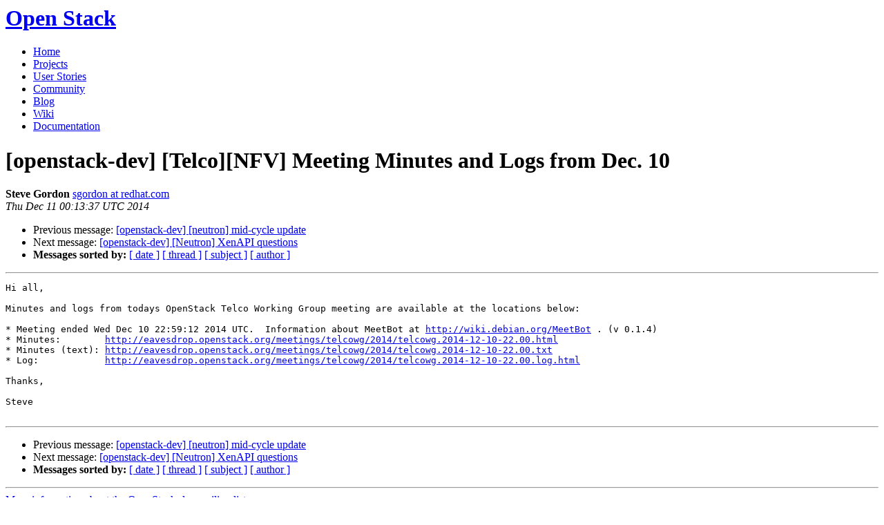

--- FILE ---
content_type: text/html
request_url: https://lists.openstack.org/pipermail/openstack-dev/2014-December/052719.html
body_size: 2407
content:
<!DOCTYPE HTML PUBLIC "-//W3C//DTD HTML 4.01 Transitional//EN">
<HTML>
 <HEAD>

   <TITLE>OpenStack Open Source Cloud Computing Software &raquo; Message: [openstack-dev] [Telco][NFV] Meeting Minutes and Logs from Dec. 10 </TITLE>
   <LINK REL="Index" HREF="index.html" >
   <LINK REL="made" HREF="mailto:openstack-dev%40lists.openstack.org?Subject=Re%3A%20%5Bopenstack-dev%5D%20%5BTelco%5D%5BNFV%5D%20Meeting%20Minutes%20and%20Logs%20from%20Dec.%2010&In-Reply-To=%3C20948099.19636.1418256801529.JavaMail.sgordon%40localhost.localdomain%3E">
   <META NAME="robots" CONTENT="index,nofollow">

    <!-- Google Fonts -->
        <link href='http://fonts.googleapis.com/css?family=PT+Sans&subset=latin' rel='stylesheet' type='text/css'>

    <!-- Framework CSS -->
    <link rel="stylesheet" href="http://openstack.org/themes/openstack/css/blueprint/screen.css" type="text/css" media="screen, projection">
    <link rel="stylesheet" href="http://openstack.org/themes/openstack/css/blueprint/print.css" type="text/css" media="print">

    <!-- IE CSS -->
    <!--[if lt IE 8]><link rel="stylesheet" href="http://openstack.org/blueprint/ie.css" type="text/css" media="screen, projection"><![endif]-->

    <!-- OpenStack Specific CSS -->

    <link rel="stylesheet" href="http://openstack.org/themes/openstack/css/dropdown.css" type="text/css" media="screen, projection, print">

    <!-- Page Specific CSS -->
        <link rel="stylesheet" href="http://openstack.org/themes/openstack/css/home.css" type="text/css" media="screen, projection, print">

  <link rel="stylesheet" type="text/css" href="http://openstack.org/themes/openstack/css/main.css?m=1335457934" />
  <script type="text/javascript">

    var _gaq = _gaq || [];
    _gaq.push(['_setAccount', 'UA-17511903-1']);
    _gaq.push(['_setDomainName', '.openstack.org']);
    _gaq.push(['_trackPageview']);

    (function() {
      var ga = document.createElement('script'); ga.type = 'text/javascript'; ga.async = true;
      ga.src = ('https:' == document.location.protocol ? 'https://ssl' : 'http://www') + '.google-analytics.com/ga.js';
      var s = document.getElementsByTagName('script')[0]; s.parentNode.insertBefore(ga, s);
    })();

  </script>
   <style type="text/css">
       pre {
           white-space: pre-wrap;       /* css-2.1, curent FF, Opera, Safari */
           }
   </style>
   <META http-equiv="Content-Type" content="text/html; charset=us-ascii">
   <LINK REL="Previous"  HREF="052785.html">
   <LINK REL="Next"  HREF="052730.html">
 </HEAD>
 <BODY>
   <div class="container">
                <div id="header">
                        <div class="span-5">
                                <h1 id="logo"><a href="/">Open Stack</a></h1>
                        </div>
                        <div class="span-19 last blueLine">

                                <div id="navigation" class="span-19">
                                        <ul id="Menu1">
                <li><a href="http://openstack.org/" title="Go to the Home page" class="link" >Home</a></li>
 
                <li><a href="http://openstack.org/projects/" title="Go to the OpenStack Projects page" class="link">Projects</a></li>

                <li><a href="http://openstack.org/user-stories/" title="Go to the User Stories page" class="link">User Stories</a></li>

                <li><a href="http://openstack.org/community/" title="Go to the Community page" class="current">Community</a></li>

                                                  <li><a href="http://openstack.org/blog/" title="Go to the OpenStack Blog">Blog</a></li>
                                                  <li><a href="http://wiki.openstack.org/" title="Go to the OpenStack Wiki">Wiki</a></li>
                                                  <li><a href="http://docs.openstack.org/" title="Go to OpenStack Documentation">Documentation</a></li>
                                        </ul>


                                </div>

                        </div>
                </div>
        </div>
        <!-- Page Content -->

    <div class="container">
   <H1>[openstack-dev] [Telco][NFV] Meeting Minutes and Logs from Dec. 10</H1>
    <B>Steve Gordon</B> 
    <A HREF="mailto:openstack-dev%40lists.openstack.org?Subject=Re%3A%20%5Bopenstack-dev%5D%20%5BTelco%5D%5BNFV%5D%20Meeting%20Minutes%20and%20Logs%20from%20Dec.%2010&In-Reply-To=%3C20948099.19636.1418256801529.JavaMail.sgordon%40localhost.localdomain%3E"
       TITLE="[openstack-dev] [Telco][NFV] Meeting Minutes and Logs from Dec. 10">sgordon at redhat.com
       </A><BR>
    <I>Thu Dec 11 00:13:37 UTC 2014</I>
    <P><UL>
        <LI>Previous message: <A HREF="052785.html">[openstack-dev] [neutron] mid-cycle update
</A></li>
        <LI>Next message: <A HREF="052730.html">[openstack-dev] [Neutron] XenAPI questions
</A></li>
         <LI> <B>Messages sorted by:</B> 
              <a href="date.html#52719">[ date ]</a>
              <a href="thread.html#52719">[ thread ]</a>
              <a href="subject.html#52719">[ subject ]</a>
              <a href="author.html#52719">[ author ]</a>
         </LI>
       </UL>
    <HR>  
<!--beginarticle-->
<PRE>Hi all,

Minutes and logs from todays OpenStack Telco Working Group meeting are available at the locations below:

* Meeting ended Wed Dec 10 22:59:12 2014 UTC.  Information about MeetBot at <A HREF="http://wiki.debian.org/MeetBot">http://wiki.debian.org/MeetBot</A> . (v 0.1.4)
* Minutes:        <A HREF="http://eavesdrop.openstack.org/meetings/telcowg/2014/telcowg.2014-12-10-22.00.html">http://eavesdrop.openstack.org/meetings/telcowg/2014/telcowg.2014-12-10-22.00.html</A>
* Minutes (text): <A HREF="http://eavesdrop.openstack.org/meetings/telcowg/2014/telcowg.2014-12-10-22.00.txt">http://eavesdrop.openstack.org/meetings/telcowg/2014/telcowg.2014-12-10-22.00.txt</A>
* Log:            <A HREF="http://eavesdrop.openstack.org/meetings/telcowg/2014/telcowg.2014-12-10-22.00.log.html">http://eavesdrop.openstack.org/meetings/telcowg/2014/telcowg.2014-12-10-22.00.log.html</A>

Thanks,

Steve

</PRE>
























































































































































































































<!--endarticle-->
    <HR>
    <P><UL>
        <!--threads-->
	<LI>Previous message: <A HREF="052785.html">[openstack-dev] [neutron] mid-cycle update
</A></li>
	<LI>Next message: <A HREF="052730.html">[openstack-dev] [Neutron] XenAPI questions
</A></li>
         <LI> <B>Messages sorted by:</B> 
              <a href="date.html#52719">[ date ]</a>
              <a href="thread.html#52719">[ thread ]</a>
              <a href="subject.html#52719">[ subject ]</a>
              <a href="author.html#52719">[ author ]</a>
         </LI>
       </UL>

<hr>
<a href="http://lists.openstack.org/cgi-bin/mailman/listinfo/openstack-dev">More information about the OpenStack-dev
mailing list</a><br>

<div class="container">
<hr>
        <div id="footer">
                <div class="span-4">
                        <h3>OpenStack</h3>
                        <ul>
                                <li><a href="http://openstack.org/projects/">Projects</a></li>
                                <li><a href="http://openstack.org/openstack-security/">OpenStack Security</a></li>
                                <li><a href="http://openstack.org/projects/openstack-faq/">Common Questions</a></li>
                                <li><a href="http://openstack.org/blog/">Blog</a></li>
                        </ul>
                </div>
               <div class="span-4">
                        <h3>Community</h3>
                        <ul>
                                <li><a href="http://openstack.org/community/">User Groups</a></li>
                                <li><a href="http://openstack.org/events/">Events</a></li>
                                <li><a href="http://openstack.org/jobs/">Jobs</a></li>
                                <li><a href="http://openstack.org/companies/">Companies</a></li>
                                <li><a href="http://wiki.openstack.org/HowToContribute">Contribute</a></li>
                        </ul>
                </div>
                <div class="span-4">
                        <h3>Documentation</h3>
                        <ul>
                                <li><a href="http://docs.openstack.org/">OpenStack Manuals</a></li>
                                <li><a href="http://docs.openstack.org/diablo/openstack-compute/starter/content/">Getting Started</a></li>
                                <li><a href="http://wiki.openstack.org/">Wiki</a></li>
                        </ul>
                </div>
                <div class="span-4 last">
                        <h3>Branding &amp; Legal</h3>
                        <ul>
                                <li><a href="http://openstack.org/brand/">Logos &amp; Guidelines</a></li>
                                <li><a href="http://openstack.org/brand/openstack-trademark-policy/">Trademark Policy</a></li>
                                <li><a href="http://openstack.org/privacy/">Privacy Policy</a></li>
                                <li><a href="http://wiki.openstack.org/CLA">OpenStack CLA</a></li>
                        </ul>
                </div>
                <hr>
        </div>
</div>
</div>

</body></html>
